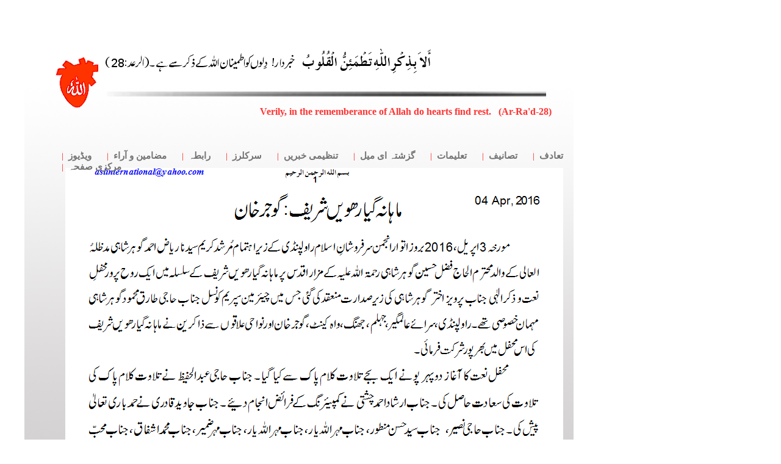

--- FILE ---
content_type: text/html
request_url: https://asiinternationals.com/News/Apr16/3526.htm
body_size: 828
content:
<!DOCTYPE html PUBLIC "-//W3C//DTD XHTML 1.0 Transitional//EN" "http://www.w3.org/TR/xhtml1/DTD/xhtml1-transitional.dtd">
<html xmlns="http://www.w3.org/1999/xhtml">
<head>
<meta http-equiv="Content-Type" content="text/html; charset=utf-8" />
<title>ماہانہ گیارھویں شریف گوجر خان - Mahana Giarhwen Shareef Gojar Khan </title>
<meta name="keywords" content="ماہانہ گیارھویں شریف گوجر خان, Mahana Giarhwen Shareef Gojar Khan, گوہر شاہی, riaz ahmad goharshahi,  asi,انجمن , مہدی,">
<meta name="description" content="ماہانہ گیارھویں شریف گوجر خان - Mahana Giarhwen Shareef Gojar Khan">
<link type="text/css" rel="stylesheet" href="../../css/mc.css"/> 
</head>
<body>
	<div id="wrapper">
			<div id="header">
              <div id="header_top">
                <div id="header_top_left">
                <p><img src="../../imgs/Heart2.gif" /></p>
                </div>
                <div id="header_top_right">
                	<div id="header_top_right_top">
                    <p>
                    <img src="../../imgs/Caption_zikr.gif" />
                    </p>
                    </div>
                    <div id="header_top_right_bottom">
                    <p>
                    <img src="../../imgs/mod8.JPG" />
                    </p>
                    <p align="center"><b>
    			<marquee behavior="alternate"  scrollamount="1">Verily, in the rememberance of Allah do hearts find rest.	&nbsp; (Ar-Ra'd-28)</marquee></b> 
   					</p>
                    </div>
                </div>
              </div>
            	<div id="menubar">
                 <ul>
                        
<li><a href="../../Taaruf/Taaruf.htm">تعادف</a></li>
<li><a href="../../Tasaneef/Tasaneef.htm">تصانیف</a></li> 
<li><a href="../../Taalimaat/Taalimaat.htm" >تعلیمات</a></li>
<li><a href="../../E-mails/Emails.htm">گزشتہ ای میل</a></li>
<li><a href="../../News/news.htm" > تنظیمی خبریں</a></li>
<li><a href="../../Circulars/Circulars.htm" >&#1587;&#1585;&#1705;&#1604;&#1585;&#1586;</a></li>            
<li><a href="../../c.htm">رابطہ</a></li>
<li><a href="../../Mazameen/Mazameen.htm">مضامین و آرا&#1569;</a></li> 
<li><a href="http://youtube.com/abushajoo123" >ویڈیوز</a></li>
<li><a href="../../index.htm">مرکزی صفحہ</a></li>
                 </ul>
        
        
                </div>
            </div>
            <div id="content">
    <div id="content_left"></div>
    <div id="content_right">
   	<p align="center">
    <img border="0" src="3526-Mehfil_gojarkhan.gif" width="816" height="1200" longdesc="ماہانہ گیارھویں شریف گوجر خان - Mahana Giarhwen Shareef Gojar Khan" alt="ماہانہ گیارھویں شریف گوجر خان - Mahana Giarhwen Shareef Gojar Khan">
    </p>
    </div>
    </div>
    <div id="footer">
    <div id="footer_top">
    <ul>
    <li>
	<a href="3525.htm"><img src="../../imgs/ppn2.GIF" /></a></li>
    <li>
	<a target="..\..\Mazameen\Apr16\3527.htm" href="../../Mazameen/Apr16/3527.htm">
	<img src="../../imgs/pnn1.GIF" /></a></li>
    </ul>
    </div> <div id="footer_bottom">
    <h4>
     © 2008-09 ASI, International. All rights reserved.
    </h4>
    </div>
    </div>
    
       </div>
   
</body>
</html>



--- FILE ---
content_type: text/css
request_url: https://asiinternationals.com/css/mc.css
body_size: 523
content:
@charset "utf-8";
/* CSS Document */

/*Element style*/

body{
	margin:0px;
	padding:0px;


}
a:hover{
	border:1px solid #E6E6E6;

}
a:active{
	border:1px solid #FF5151;	
	background-color:#FF8C8C;
}

/*Id Styles*/

/*DIVS*/

#wrapper{
	width:900px;
    margin-top:50px;
    border-collapse:collapse;
   	margin-left:40px;
	left:50%;
	background:url(../imgs/bg.jpg) repeat-x;
	
}
#wrapper #header{
	width:100%;
	height:200px;
	
}
#wrapper #header #header_top{
	width:100%;
	height:170px;
}
#wrapper #header #header_top #header_top_left{
	width:130px;
	height:100%;
	float:left;
	
}
#wrapper #header #header_top #header_top_left p{
	margin-left:50px;
	margin-top:40px;
}
#wrapper #header #header_top #header_top_right{
	width:770px;
	height:100%;
	float:right;
	
}
#wrapper #header #header_top #header_top_right #header_top_right_top{
	width:100%;
	height:70px;
	
}
#wrapper #header #header_top #header_top_right #header_top_right_top p{
	margin-top:30px;
	margin-left:0px;

}
#wrapper #header #header_top #header_top_right #header_top_right_bottom{
	width:100%;
	height:100px;
	
}
#wrapper #header #header_top #header_top_right #header_top_right_bottom p{	
	margin-left:5px;
	margin-top:0px;
	color:#F33;
}
#wrapper #header #menubar{
	height:30px;
	width:100%;
	margin-left:10px;
	
}
#wrapper #header #menubar ul{
    width:100%;   
    padding:10px; 
	margin-left:20px;	
	left:30%;
	
}

#wrapper #header #menubar ul li{
   display:inline;
   background:url(../imgs/menubar_link3.JPG) no-repeat;
   height:31px;
   width:60px;
   margin-left:22px;
   padding-left:10px;
}
#wrapper #header #menubar ul li a{
   color:#747474;
   text-decoration:none;
   font-weight:bold;
   font-family:"times new roman",times,serif;
   font-size:15px;
   padding-top:5px;
   margin-bottom:15px;
   text-align:center;
   text-transform:capitalize;
   
}
#wrapper #content{
	width:900px;
	height:1200px;/*Temp Height*/
	margin-top:10px;
	margin-bottom:5px;
}
#wrapper #content_left{
	width:50px;
	height:100%;
	float:left;
	
}
#wrapper #content_right{
	width:850px;
	height:100%;
	float:right;
	
}
#wrapper #content_right p{	
	margin-left:0px;
	margin-top:15px;
	padding-bottom:5px;
}
#wrapper #footer{
	width:100%;
	height:74px;
	
}
#wrapper #footer #footer_top{
	width:100%;
	height:30px;
	margin-top:15px;
}
#wrapper #footer #footer_top ul{
	padding:0px; 
	margin-left:415px;	
	

}
#wrapper #footer #footer_top ul li{
	height:24px;
   	width:54px;
   	margin-top:10px;
   	padding-left:0px;
	display:inline;
}
#wrapper #footer #footer_top ul li a{
   	text-decoration:none;
   	padding-top:0px;
  	margin-bottom:0px;
   	text-align:center;
    text-transform:capitalize;
}
#wrapper #footer #footer_top img{
	border:#E60000 1px solid;	
}
#wrapper #footer #footer_center{
	width:100%;
	height:27px;
}
#wrapper #footer #footer_center #footer_center_left{
	width:25px;
	height:27px;
	background:url(../imgs/13ta_0813.gif) no-repeat;
	position:absolute;
}
#wrapper #footer #footer_center #footer_center_center{
	width:851px;
	height:27px;
	margin-left:25px;
	position:absolute;
	background:url(../imgs/13ta_0913.gif) repeat-x;
}

#wrapper #footer #footer_center #footer_center_right{
	width:24px;
	height:27px;
	margin-left:876px;
	position:absolute;
	background:url(../imgs/13ta_1013.gif) no-repeat;

}
#wrapper #footer #footer_bottom{
	width:100%;
	height:20px;
	background-color:#FFF;
}
#wrapper #footer #footer_bottom h4{
	margin-left:350px;
	font-family:Arial, Helvetica, sans-serif;
	font-size:10px;
	font-weight:bold;
	margin-bottom:5px;

}





